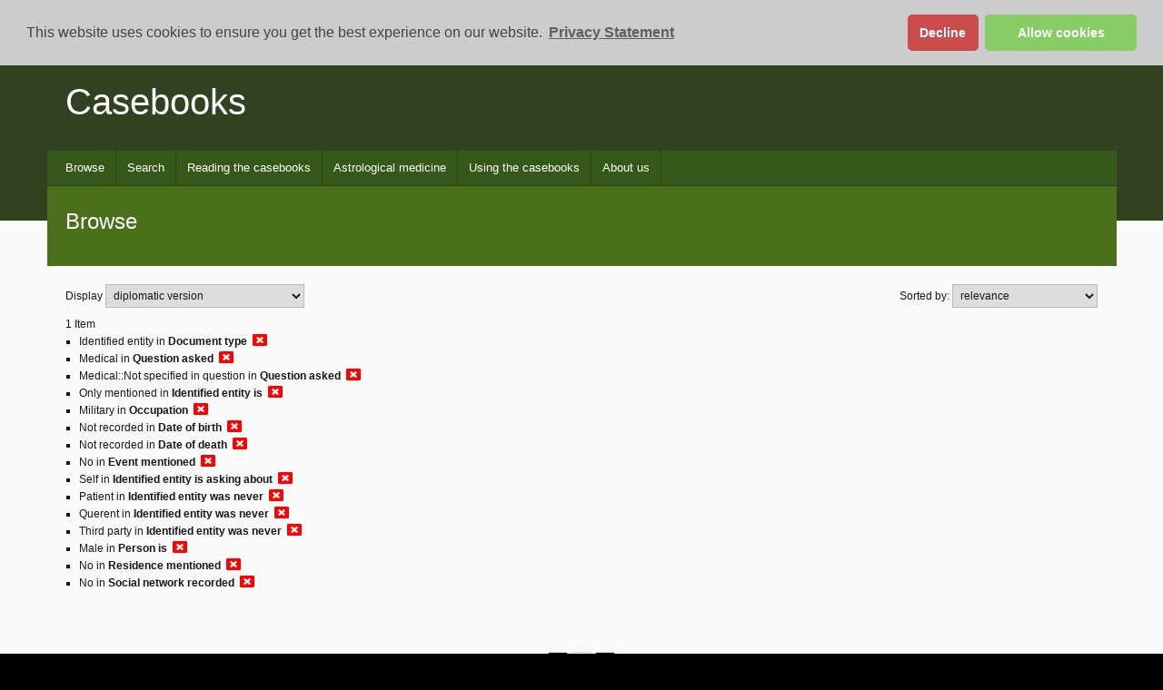

--- FILE ---
content_type: text/css
request_url: https://casebooks.lib.cam.ac.uk/css/default/casebooks.css
body_size: 16271
content:
/* crossQuery RESULTS stylesheet */
               @font-face {
               font-family: 'Newton Sans';
               src: url('../fonts/NewtonSans.eot'); /* IE9 Compat Modes */
               src: url('../fonts/NewtonSans.eot?#iefix') format('embedded-opentype'), /* IE6-IE8 */
               url('../fonts/NewtonSans.woff') format('woff'), /* Modern Browsers */
               url('../fonts/NewtonSans.ttf')  format('truetype'), /* Safari, Android, iOS */
               url('../fonts/NewtonSans.svg#717182e6b3f6e418f2528d246568536f') format('svg'); /* Legacy iOS */
               
               font-style:   normal;
               font-weight:  400;
               }
               @font-face {
               font-family: 'Cardo';
               src: url('../fonts/Cardo104s.eot'); /* IE9 Compat Modes */
               src: url('../fonts/Cardo104s.eot?#iefix') format('embedded-opentype'), /* IE6-IE8 */
               url('../fonts/Cardo104s.woff') format('woff'), /* Modern Browsers */
               url('../fonts/Cardo104s.ttf')  format('truetype'), /* Safari, Android, iOS */
               url('../../fonts/Cardo104s.svg#ca898a635a8375daa7bc3c1ed216ba43') format('svg'); /* Legacy iOS */
               
               font-style:   normal;
               font-weight:  400;
               }

body{
line-height: 1.5;
}


.docHits>.docHit {
    /*border: 1px solid #57831a;*/
    background:#fafafa;
    font-size:16px;
}

.docHits>div.docHit:not(:first-child) .campl-listing-txt {padding-top:0; }

.docHit .campl-listing-txt {padding-top:0; padding-bottom:0; margin-bottom:0}
.campl-search-listing a, .campl-vertical-breadcrumb a { color: #0072cf}
.campl-listing-item {border:none;}

.facets>.campl-content-container {
    padding-top: 0.5em;
}
.facets h3 {font-size:1.25em;}
div.facetName {
  font-weight: bold;
	font-size: 95%;
}

div.facetMore {
margin: 0.25em 0 1.5em 2em;
}

div.facetLess {
   margin-left: 2em;
   margin-bottom: 0.5em;
}

.tag_container {padding-bottom: 0.5em; font-size:0.75em; padding-top: 1em; }


.tag_container span.tag, .tag_container span.action, span.action {
/*    background-attachment: scroll;
    background-clip: border-box;*/
    background-color: #D1E9B1;
    background-image: none;
/*    background-origin: padding-box;
    background-position-x: 0px;
    background-position-y: 0px;
    background-repeat-x: ;
    background-repeat-y: ;*/
    background-size: auto;
    border-color: #304220;
/*    border-bottom-left-radius: 4px;
    border-bottom-right-radius: 4px;*/
    border-style: solid;
    border-width: 1px;
    /*border-image-outset: 0px;
    border-image-repeat: stretch;
    border-image-slice: 100%;
    border-image-source: none;
    border-image-width: 1;*/
/*    border-top-left-radius: 4px;
    border-top-right-radius: 4px;*/
    /*box-sizing: border-box;*/
    color: black;
    cursor: pointer;
    display: inline-block;
    font-family: verdana, arial, sans-serif; 
    font-size: 0.95em;
    /*font-weight: bold;*/
    /*height: 34px;*/
    line-height: 1.4;
    margin:0.3em;
    /*padding-bottom: 6px;*/
    padding: 0.14em 0.5em;
    padding-left: 0.5em;
    padding-right: 0.5em;
    /*padding-top: 6px;*/
    text-align: center;
    text-decoration-color: rgb(255, 255, 255);
    text-decoration-line: none;
    text-decoration-style: solid;
    /*text-size-adjust: 100%;
    user-select: none;*/
    vertical-align: middle;
    white-space: nowrap;
    /* width: 70.9375px; */
    /*-webkit-tap-highlight-color: rgba(0, 0, 0, 0);*/
    opacity:0.95
}

.tag_container span.tag:hover, .tag_container span.action:hover, span.action:hover {color: white;
    background: #304220}

.tag_container .tag a, .tag_container .action a, .action a {
    color: inherit;
    text-decoration: none;
    vertical-align: top;
}
.tag_container span.action {margin-bottom:1em;}


.docHit .main_topic {
   margin-bottom: 0;
   
}

.subtopics {display:inline-block;}

.subtopics span.marker, .consultants span.marker, .topics .marker {
    font-size: 1.5em;
    vertical-align: middle;
}

.docHit p, .docHit h4 {
    margin-top: 0;
    margin-bottom: 0.5em;
}
.docHit p {margin-top: 1em; margin-bottom:1em;}

.transcription p.classmark {
    font-size: 0.9em;
    font-weight: normal;
    color: #555;
    margin-bottom:0;
    line-height:1.3;
}

p.how-did-it-take-place {
    margin-top: 0;
    font-style: italic;
}
.cb {color: #48577C}

.tag_container .tag .fa, .tag_container .action .fa {
    padding-right: 0.5em;
    font-size:1.4em;
    opacity: 0.65;
}

.tag.open i.fa.fa-window-close {
    padding-right: 0;
    padding-left: 0.5em;
}
        
.ns {font-family: "Newton Sans"}
.cardo {font-family: 'Cardo', serif; }

.transcription, #endnotes, .transcription_container {margin: 0 auto;}
.case, .identified-entity, .text, .letter, .site, .note, .docHit, #tagline, .docHit h5  {    font-family: Constantia,Palatino,"Palatino Linotype","Palatino LT STD",Georgia,serif;
    
}
.docHit h5 {color: black; font-weight:normal;}

.case, .identified-entity, .text, .letter, .site, .note {font-size: 16px}
.transcription {position:relative;}
.docHit, .transcription {
    padding-top:1em;
}
.case .content.campl-column12 {
    border: 1px solid;
    border-left: none;
}

.docHit .transcription_container .transcription {padding-bottom: 0;}

.transcription_container td {padding:0 !important}

.site li, .site .li {line-height:1.5em}

.docHit .transcription {/*padding: 0.25em 1em; line-height: 1.5*/
    padding: 1.388888889% 4.1666666666%;
    border: 1px solid #afafaf;
    position:relative;
    background:white;
    padding-bottom: 0;
}

.transcription .fa.fa.fa-file-text-o {
vertical-align:text-top;
font-style:normal
    /*left: 0.694444444%;
    position: absolute;*/
    /*font-size: 1.25em;*/}

.docHit .transcription>h3 {
    font-size: 0.9em;
    font-style: italic;
    margin-left: -1.3em;
}

#savedCasesURL { font-size: 85%; }

a.button:active, a.button:hover, a.button:link, a.button:visited, a.button:active, a.button:hover, a.button:link, a.button:visited, span.button {
    color: #323C56; text-decoration:none
}

/*ul.facetGroup,ul.facetSubGroup {list-style:none;}

ul.facetGroup {margin-left:0;}*/
ul.facetGroup ul {margin-left:1.5em;}


ul.facetGroup i.fa {font-size:1.1em; width:15px; color:black;}
span.col3 {
display: inline-block;
width: 25%;
text-align: right;
}

span.col2 {
display: inline-block;
width: 74%;
padding-right: 1%;
vertical-align:top;
}

span.col1 {
    width: 18px;
    display: inline-block;
}

li.parent {
    list-style-type: none;
    margin-left: -18px;
}
ul.facetGroup li:not(.parent) {list-style-type: circle;}
ul.facetGroup>li.parent>ul.facetSubGroup>li.parent {margin-left:-1px}
ul.facetGroup>li.parent>ul.facetSubGroup>li.parent>ul.facetSubGroup>li.parent {margin-left:-2px}
li.parent li:not(.parent) {margin-left:inherit}


#results_label a, #results_label a:link, #results_label a:visited, #results_label a:hover, #results_label a:active {
    font-size:1.3em;
    color: #F00;
}

.right {text-align: right;}

.campl-page-header p {
    color: white;
}

#tagline {font-style:italic; margin-left:8.133333333333335%; font-size:1.35em;}

#image_viewer {background:black; height:500px; margin-bottom: 3em;}

.transcription div h1,.transcription div h2,.transcription div h3,.transcription div h4,.transcription div h5,.transcription div h6 {
    font-size: 1.2em;
}


p.consultant, p.querent {margin-top:0.5em; margin-bottom:0.5em}
p.consultant .label, p.querent .label {font-weight:bold}
/*.docHit-body {margin-top:1em;}*/



/*  These declarations are there to fix some rather annoying flashes of unstyled content
 *  when pages are rendered. There's still one that I haven't been able to fix with the local
 *  site navigation first appearing as block items before inline */
.campl-global-navigation-drawer {display:none;}
#local-nav li {display:inline;}

.campl-secondary-content>.campl-content-container:first-child {margin-top:1.25em; background:none;}
.campl-secondary-content>.campl-content-container:first-child h2 {margin-bottom: 0;}
.campl-secondary-content>.campl-content-container:not(:first-child) {margin-top:2em;}
.campl-secondary-content>.campl-content-container {padding-bottom:0.21em;}
.campl-secondary-content>.campl-content-container:nth-child(2) {margin-top:1em;}
.campl-secondary-content>.campl-content-container>div:not(:last-child) {
    margin-bottom: 2em;
}

.campl-secondary-content {background: inherit;}
.campl-secondary-content .campl-content-container {
    background: #f3f3f3;
}
.campl-secondary-content .campl-content-container
h4.facetName.expandable {
    font-size: 1.15em;
}
.advanced .fa {
    font-size: 150%;
    vertical-align: bottom;
}
.campl-listing-img img {max-width: 100%}

/*.campl-theme-4 th {
    background: none;
    color: #304220;
    border: none !important;
}*/
form[name=jump] {
    text-align: center;
    font-size:0.9em
}
input[value=Jump] {    vertical-align: top;}
span.jumper_text {
    padding-right: 1em;
}
input[name=startPage] {width:3.5em;margin-right:0.2em}

.handShift {
    padding: 0.25em 0.5em;
    font-size: 0.75em;
    vertical-align: baseline;
    display: inline-block;
    background-color: #4b701c;
    color: #fff;
    text-align: center;
    line-height:1;
    opacity: 0.8;
    }

#top {margin-top:3em}

.campl-sub-title a {
    text-decoration: underline;
}

button.dt-button.buttons-columnVisibility,button.dt-button.buttons-columnVisibility.active {
    text-align: left;
    background:none !important;
    box-shadow: none !important;
    border: none !important;
}
button.dt-button.buttons-columnVisibility input {margin-right:1em;}


.campl-theme-4 th {
    background: none;
    color: inherit;
}

.campl-theme-4 .campl-table-striped tbody tr:nth-child(odd) td, .campl-theme-4 .campl-table-striped tbody tr:nth-child(odd) th {
    background: none;
}
.campl-theme-4 .campl-table-striped tbody tr:nth-child(even) td {
    background-color: #FBFBEE;
}


.logo-list li {
    text-align: center;
}
.wellcome-logo {margin-bottom:6em; margin-top: 4em}

input#text {width:inherit}

span.search-buttons {
    padding-left: 1em;
}

td.sampleQuery {
    white-space: nowrap;
    padding-right: 1em;
}
table.sampleTable {border:none;margin-bottom:2em; width:100%}
table.sampleTable td { padding-top: 1em; vertical-align:middle}

.campl-page-sub-title h2, .campl-page-sub-title h1, .campl-sub-title, .campl-highlight-day {
    font-size: 2em;
    line-height: 38px;
    color: #fff;
}
.campl-page-sub-title a {text-decoration:underline}
.campl-page-sub-title p.how-did-it-take-place {
    font-size: 1.35em;
}

.ribbon {
  position: absolute;
  right: -5px; top: -5px;
  z-index: 1;
  overflow: hidden;
  width: 75px; height: 75px;
  text-align: right;
  font-family: verdana, arial, sans-serif; 
  font-size:12px
}
.ribbon span {
  font-size: 0.7em;
  font-weight: bold;
  color: #FFF;
  text-transform: uppercase;
  text-align: center;
  line-height: 20px;
  transform: rotate(45deg);
  -webkit-transform: rotate(45deg);
  -ms-transform:rotate(45deg);
  width: 100px;
  display: block;
  background: #79A70A;
  background: linear-gradient(#57831A 0%, #4B701C 100%);
  box-shadow: 0 3px 10px -5px rgba(0, 0, 0, 1);
  position: absolute;
  top: 19px; right: -21px;
}
.ribbon span::before {
  content: "";
  position: absolute; left: 0px; top: 100%;
  z-index: -1;
  border-left: 3px solid #4B701C;
  border-right: 3px solid transparent;
  border-bottom: 3px solid transparent;
  border-top: 3px solid #4B701C;
}
.ribbon span::after {
  content: "";
  position: absolute; right: 0px; top: 100%;
  z-index: -1;
  border-left: 3px solid transparent;
  border-right: 3px solid #4B701C;
  border-bottom: 3px solid transparent;
  border-top: 3px solid #4B701C;
}

.campl-local-navigation .campl-local-navigation-container.campl-column9 {
    width: 75%;
}

.actions.campl-column3 a {
    display: inline-block;
    background: inherit;
    border: inherit;
    padding-left: inherit;
    padding-right: inherit;
    padding-bottom: inherit;
    font-size:0.9em
}
.actions.campl-column3 a:last-child{padding-right:20px}
.actions.campl-column3 a:hover {background:inherit; text-decoration:underline}
#results_label select {width:auto;}
#results_label p {margin-bottom: 0;}

.case .mode-controls, .text .mode-controls, .letter .mode-controls, .note .mode-controls {
    font-family: verdana, arial, sans-serif;
    font-size: 12px;
}
.campl-global-header {height:68px}

.campl-column12.menu {
    background: #355918;
    border-bottom: 1px solid #304220;
}
ul#primary-nav {
    /*  Default serifs are larger than myriad and wraps on tables suck without adjusting the size slightly */
    font-size: 0.975em;
}
.campl-theme-4 .sf-menu {
    font-family: "myriad-pro-n4", "myriad-pro", myriad, verdana, arial, sans-serif;
    font-weight: 400;
    color: #888888;
    margin-bottom:0
}
.campl-theme-4 .sf-menu>li>a {border-bottom: none;}

.campl-theme-4 .sf-menu a {
    /*background: #355918;*/
    border-right: 1px solid #304220;
    border-bottom: 1px solid #304220;
    border-top: 1px solid #304220;
    border-left:none;
    border-top:none;
    color: #fff;
    font-size:1.1em;
}

.campl-theme-4 .sf-menu li {
	background: #355918;
}

.campl-theme-4 .sf-menu ul li, .campl-theme-4 .sf-menu>li:hover, .campl-theme-4 .sf-menu>li.sfHover{
	background: #222f16;
}

.campl-theme-4 .sf-menu ul li:hover,
.campl-theme-4 .sf-menu ul li.sfHover {
	background-color: #355918;
}


.campl-theme-4 .campl-local-navigation a.campl-selected {
    background: #57831a;
}
.campl-theme-4 .campl-local-navigation {
    background: #355918;
    border-bottom: 1px solid #304220;
    border-top: 1px solid #304220;
}

.help code {
    padding-top: 0;
    padding-bottom: 0;
    padding-left:0;
    display:inline;
}

.transcription .campl-listing-title, .transcription .campl-listing-title.bold {
    font-size:16px;
    font-weight:normal;
    margin-bottom:0
}
.transcription .how-did-it-take-place, .docHit p.author {
    font-family: verdana, arial, sans-serif;
    font-size:13px;
    line-height: 1.5;
    margin-top: 0.25em;
    margin-bottom: 0;
}

.transcription .case-text {
    border-top: 1px solid black;
    padding-top: 1em;
}

.campl-content {
    background: #fafafa;
}
.transcription>.ribbon+h4.bold.campl-listing-title,.transcription>.campl-content-container>.ribbon+* {
    padding-right: 35px;
}
 

.fa-thumbnail .fa {font-size:70px; opacity: 0.7}
p.fa-thumbnail {text-align:center}
.campl-listing-title+p {margin-top: 0;font-family: verdana, arial, sans-serif;
    font-size:13px;}
    
.docHit .identified-entity p {margin-top:0;margin-bottom:0; font-family: verdana, arial, sans-serif; font-size:13px}
.docHit .identified-entity>h4+p:last-child {
    margin-bottom: 2.46em;
}

table, tr, th, td { border:none}

.identified-entity .table-row {line-height:1.5; margin-bottom:0.5em;}
.identified-entity .table-row span {display:table-cell}
.identified-entity .table-row span.label {width:7em}
.docHit .identified-entity .label {font-weight:normal}
.docHit .identified-entity>h4:last-child {margin-bottom:4em}

ul.sf-menu>li:first-child { padding-left: 8px;}
ul.sf-menu a {padding-left:12px; padding-right:12px;}

.site .transcription h2,.site .transcription h3,.site .transcription h4,.site .transcription h5,.site .transcription h6 {font-weight:normal;}

.site .transcription h2 {font-size: 1.5em;}

.site .transcription h3 {font-size: 1.4em; }

.site .transcription h4,.site .transcription h5,.site .transcription h6 {font-size: 1.25em;}

.case li {list-style-type: none}
.site li {list-style-type:disc}

#network_filter {
position: absolute;
background: #f9f9f9;
z-index: 99;
border: 1px solid black;
font-size:90%;
right:0;
padding:0;
display:none;
}
#network_filter .form_container {padding: 0.5em;padding-bottom: 0;margin-bottom: 0.25em;}
#network_filter fieldset {border:none; background:#f9f9f9;}

#network_filter input {margin-right:0.25em}

#level_selector {
max-width: 100%;
margin-top: 1em;
background:#fdfdfd}
#network_filter .title {background:#444; color:#fafafa; text-align:center;padding: 0.5em}
#social_network {position:relative}

#network_filter p {margin:0; padding:0;}
#network_filter p.paracent {margin-top:1em}

.topics_list .ul>.li:first-child {
    margin-top: 0;
}
.topics_list .li {margin-top:1em}

.topics_list span.head, .topics_list span.desc {display:block;}